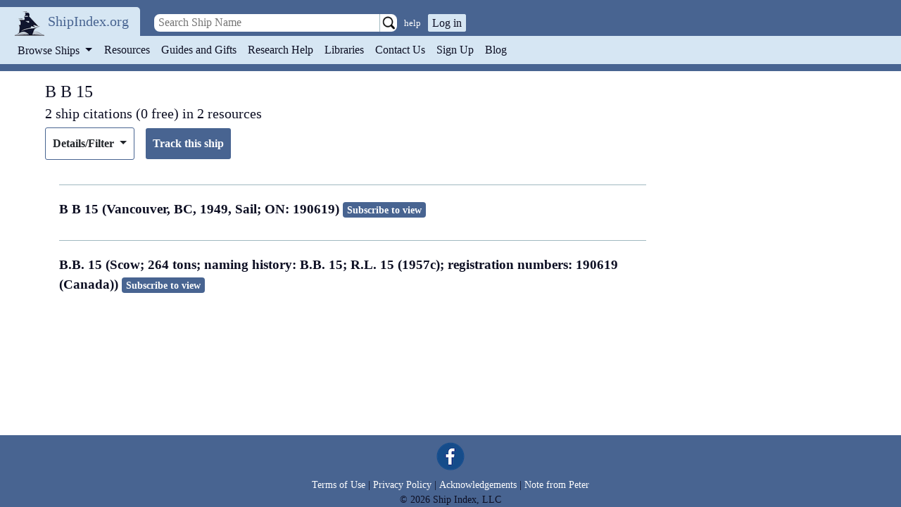

--- FILE ---
content_type: text/html; charset=utf-8
request_url: https://www.shipindex.org/ships/b_b_15
body_size: 13658
content:
<!DOCTYPE html PUBLIC "-//W3C//DTD XHTML 1.0 Transitional//EN" "http://www.w3.org/TR/xhtml1/DTD/xhtml1-transitional.dtd">
<html xmlns="http://www.w3.org/1999/xhtml" xml:lang="en" lang="en">
  <head>
    <title>Shipindex.org</title>

    <!-- Google tag (gtag.js) -->
      <script async src="https://www.googletagmanager.com/gtag/js?id=G-QZGXPMBMQ5"></script>
      <script>
        window.dataLayer = window.dataLayer || [];
        function gtag(){dataLayer.push(arguments);}
        gtag('js', new Date());

        gtag('config', 'G-QZGXPMBMQ5');
      </script>
    <meta charset="utf-8">

    <!-- Meta Pixel Code -->
<script src="/assets/meta_pixel_code-cb675d094650a1a5fec61f5c432c6f6a0a19636bdc505c300ee02f7ac89c7841.js"></script>

<noscript>
  <img height="1" width="1" style="display:none" src="https://www.facebook.com/tr?id=1292592714660427&ev=PageView&noscript=1"/>
</noscript>
<!-- End Meta Pixel Code -->

<!-- Global Site Tag (gtag.js) - Google Analytics -->
  <!-- Google Tag Manager -->
  <script src="/assets/google_analytics-a402cc75d10d5e9123c30976ff1a78731704308d23a4e04b7a3823af1cb84943.js"></script>
  <!-- End Google Tag Manager -->

<!--[if IE]> <link rel="stylesheet" href="/stylesheets/ie.css" media="screen" /> <![endif]-->
<script async="async" src="https://www.googletagmanager.com/gtag/js?id=AW-865734076"></script>
<script src="/assets/google_tag_manager-5c86bb50647fe566446c505496447ef7c2e24309170a4c7a640e0169a88ad9a3.js"></script>

    <meta name="viewport" content="width=device-width, initial-scale=1">

    <meta name="csrf-param" content="authenticity_token" />
<meta name="csrf-token" content="-nv1BgoxebN6GH3ypbeD1olHo3g_21L9l-ybGB1RZkhBJJbY3rFxpR-qZ6X9ZbGwq2-7sDzxC0oD3INgj_PbVA" />

    <!-- Webpack stuff -->
    <link rel="stylesheet" href="/packs/css/application-c3338665.css" async="async" media="all" data-turbo-track="reload" />
<script src="/packs/js/application-cc65895c6ea07a7ed543.js" async="async" data-turbo-track="reload"></script>

    <!-- Sprockets stuff -->
    <link rel="stylesheet" href="/assets/application-7d74483f5864d018d6e760f7adebc22ece06de73d0e6f2af00aeec9765dc89ae.css" media="all" />
    <script src="/assets/application-3497ae59215ac00dd4d9d6d25c11dcc638cd6847c023e5897b4a0bb91c7bf0df.js"></script>

    <title>B B 15 ship citations in the ship database</title>
    <meta name="description" content="Ship research references found in our vessel database for vessels named B B 15 in maritime resources, such as journals, books, and web applications." />
    <link rel="icon" type="image/png" href="/assets/logo-9be484b6dad028c00ba20f1b981fdc1dbe698de5e0e7db998bb4e457074193fd.png" />

      <link rel="canonical" href="https://shipindex.org/ships/b_b_15" />
    
  </head>

  <body>
    <header class="header">
      <a class="sr-only sr-only-focusable" href="#main_area">Skip to main content</a>
      <div class="logo" >
        <a class="logo" href="https://www.shipindex.org/">
          <img alt="ShipIndex" src="/assets/logo-9be484b6dad028c00ba20f1b981fdc1dbe698de5e0e7db998bb4e457074193fd.png" />
</a>
        <a class="header_link navbar-brand" href="/" itemprop="name">ShipIndex.org</a>
      </div>

      <div class="header-search-nav d-print-none">
        <div class='header-search-div pl-2'>
<form action='https://www.shipindex.org/ships/search_' class='header-search-form form-inline' method='get' nowrap='nowrap'>
<input class='search_field' id='header-search-input' name='ship' placeholder=' Search Ship Name' type='text' value=''>
<input type="image" src="/assets/searchgo-e592e0a623ef016f25d66c6b72e0774154455affaf82a103f4de0383d086e300.png" class="search-go" />
<a class='advanced-search' href='/search_help'>help</a>
</form>
</div>



        <div class="login_prompt">
            <button type="button" class="login_prompt" data-toggle="modal" data-target="#login-modal">Log in</button>
            <div aria-hidden='true' aria-labelledby='login-modalLabel' class='modal fade' data-backdrop='static' data-keyboard='false' id='login-modal' role='dialog' tabindex='-1'>
<div class='modal-dialog'>
<div class='modal-content'>
<div class='modal-header'>
<h5 class='modal-title' id='login-modalLabel'>Sign In</h5>
<button aria-label='Close' class='close' data-dismiss='modal' type='button'>
<span aria-hidden='true'>
&times;
</span>
</button>
</div>
<div class='modal-body'>
<div class='container-fluid'>
<form class="new_user_session" id="new_user_session" action="/user_sessions" accept-charset="UTF-8" method="post"><input type="hidden" name="authenticity_token" value="tPQ4vVf9Uj95iGPWcwc9RdNITdJap0uqi_EqqB6oC1penHpA3f-jEGdaSET011lLKjeT9z0dXewjinlg6Q5UzA" autocomplete="off" /><div class='row p-2'>
<div class='form-group w-100 mb-4'>
<input class="form-control w-100" placeholder="Email" required="required" type="email" name="user_session[username]" id="user_session_username" />
<div class='invalid-feedback'>

</div>
</div>
<div class='form-group w-100'>
<div class='input_group'>
<div class='input-group-append'>
<input class="form-control w-100 user-password" placeholder="Password" required="required" type="password" name="user_session[password]" id="user_session_password" />
<div class='input-group-text'>
<a href='#' id='login-form-toggle-password-visibility'>
<i aria-hidden='true' class='fa fa-eye-slash'></i>
</a>
</div>
</div>
<div class='invalid-feedback'>

</div>
</div>
<div class='pt-1 float-left small'>
<a href="/users/forgot_password">Forgot your password?</a>
</div>
</div>
<br>
<div class='form-group w-100 text-center'>
<span>Need to create a new account?</span>
<strong><a href="/users/new">Sign up here.</a></strong>
</div>
</div>
</form><div class='form-group w-100 text-center mt-0'>
<div class='socials text-center'>
<form action="/google_sign_in/authorization" accept-charset="UTF-8" method="post"><input type="hidden" name="authenticity_token" value="yUg9Pnaj0PI9DNnjSB1ME1lHAD9aZtf62vKUWqTZybuXQ6u1QCSpqXzjeMt4YKM6LOZokfoSC71gDEBB1NyClw" autocomplete="off" /><input type="hidden" name="proceed_to" value="https://www.shipindex.org/google_sign_in" autocomplete="off" /><button type="submit" class="btn btn-sm btn-block mb-2 pl-4 pr-4 social-google"><i aria-hidden='true' class='fa fa-google p-1 text-white'>
<span class='ml-2 text-white'>
Sign in with
<b class='text-white'>Google</b>
</span>
</i>
</button></form><form class="button_to" method="post" action="/auth/facebook"><button class="btn btn-sm btn-block mb-2 social-faceboook" type="submit"><i aria-hidden='true' class='fa fa-facebook p-1 text-white'>
<span class='ml-2 text-white'>
Sign in with
<b class='text-white'>Facebook</b>
</span>
</i>
</button><input type="hidden" name="authenticity_token" value="ycdrsqpCMTJoLdcimHBmOmL9UDHdciVbrEJG8f9FFb2csoWYc6btPhqCaZmHHJdtwjYnYFngXY7XyQtpRX0JpQ" autocomplete="off" /></form></div>

</div>
</div>
</div>
<div class='modal-footer'>
<button class='btn btn-primary login_button' form='new_user_session' id='sidebar_signin_submit' type='submit'>Sign In!</button>
</div>
</div>
</div>
</div>

        </div>
      </div>

      <nav class="navbar navbar-expand-md navbar-light align-middle d-print-none">
        <div class="brand navbar-brand brand_combo">
          <button class="navbar-toggler" type="button" data-toggle="collapse" data-target="#thenav" aria-controls="thenav" aria-expanded="false" aria-label="Toggle navigation">
            <span class="navbar-toggler-icon"></span>
          </button>
        </div>

        <div class="navbar-collapse collapse" id="thenav" style="style">
          <ul class="navbar-nav">
            <li class="nav-item dropdown">
              <button class="nav-link dropdown-toggle btn btn-link" type="button" id="navbarDropdownMenuLink" data-toggle="dropdown" aria-haspopup="true" aria-expanded="false">
                Browse Ships
              </button>
              <div class="dropdown-menu" aria-labelledby="navbarDropdownMenuLink">
                <div class="alpha_links">
      <a href="/ships/alpha_/%23?class=dropdown_letters">#</a>
      <a href="/ships/alpha_/a?class=dropdown_letters">A</a>
      <a href="/ships/alpha_/b?class=dropdown_letters">B</a>
      <a href="/ships/alpha_/c?class=dropdown_letters">C</a>
      <a href="/ships/alpha_/d?class=dropdown_letters">D</a>
      <a href="/ships/alpha_/e?class=dropdown_letters">E</a>
      <a href="/ships/alpha_/f?class=dropdown_letters">F</a>
      <a href="/ships/alpha_/g?class=dropdown_letters">G</a>
      <a href="/ships/alpha_/h?class=dropdown_letters">H</a>
      <a href="/ships/alpha_/i?class=dropdown_letters">I</a>
      <a href="/ships/alpha_/j?class=dropdown_letters">J</a>
      <a href="/ships/alpha_/k?class=dropdown_letters">K</a>
      <a href="/ships/alpha_/l?class=dropdown_letters">L</a>
      <a href="/ships/alpha_/m?class=dropdown_letters">M</a>
      <a href="/ships/alpha_/n?class=dropdown_letters">N</a>
      <a href="/ships/alpha_/o?class=dropdown_letters">O</a>
      <a href="/ships/alpha_/p?class=dropdown_letters">P</a>
      <a href="/ships/alpha_/q?class=dropdown_letters">Q</a>
      <a href="/ships/alpha_/r?class=dropdown_letters">R</a>
      <a href="/ships/alpha_/s?class=dropdown_letters">S</a>
      <a href="/ships/alpha_/t?class=dropdown_letters">T</a>
      <a href="/ships/alpha_/u?class=dropdown_letters">U</a>
      <a href="/ships/alpha_/v?class=dropdown_letters">V</a>
      <a href="/ships/alpha_/w?class=dropdown_letters">W</a>
      <a href="/ships/alpha_/x?class=dropdown_letters">X</a>
      <a href="/ships/alpha_/y?class=dropdown_letters">Y</a>
      <a href="/ships/alpha_/z?class=dropdown_letters">Z</a>
</div>

              </div>
            </li>

              <li class="nav-item "><a class="header_link nav-link" href="/resources">Resources</a></li>
              <li class="nav-item "><a class="header_link nav-link" href="/guides">Guides and Gifts</a></li>
              <li class="nav-item "><a class="header_link nav-link" href="/research_help">Research Help</a></li>
              <li class="nav-item "><a class="header_link nav-link" href="/request_trial">Libraries</a></li>
              <li class="nav-item "><a class="header_link nav-link" href="/contacts">Contact Us</a></li>
              <li class="nav-item "><a class="header_link nav-link" href="/users/new">Sign Up</a></li>

            <li class="nav-item">
              <a class="header_link nav-link" href="http://blog.shipindex.org">Blog</a>
            </li>
          </ul>
        </div>
      </nav>
    </header>

    <div id="main_area">
      
      
      <span data-controller='ajax-flash' class='ajax-flash'>
  <div data-ajax-flash-target='container' class='alert alert-dismissible fade show' role='alert' hidden>
    <span data-ajax-flash-target='message'></span>
    <button type='button' class='close' data-dismiss='alert' aria-label='Close'>
      <span aria-hidden='true'>&times;</span>
    </button>
  </div>
</span>


      <div id="content" class="container-fluid free_version">
        

<div class="row">
  <div class="col-xs-12" id="ship-title">
    <h1 class="ship_summary">B B 15</h1><h2> 2 ship citations
    (0 free)
     in 2 resources</h2>
  </div>
</div>
<div class="row">
  <div class="col-xs-12">
    <div class="controls-row d-flex align-items-center mb-3">
      <div class="dropdown details_dropdown align-top">
        <a class="btn dropdown-toggle details_link" id="filter" data-toggle="dropdown" aria-haspopup="true" aria-expanded="false">
          Details/Filter
        </a>
      <div class="dropdown-menu" aria-labelledby="filter">



          <div class="dropdown-item">
          <a href="/ships/b_b_15?filter=0.8&amp;resource_web=1#ship-title">2 web applications</a>
            (0 free)
          </div>



      </div>
      </div>
      
        <form class="new_notifier" id="new_notifier" action="/notifiers" accept-charset="UTF-8" method="post"><input type="hidden" name="authenticity_token" value="VrZcFK6wNN6t5UqTKDXVNtwUolGmEc1Jw7BElbd4jdf1TA9eo1xPQuOk_1PAv2XlKSDN4lW2nH3SgqRXuWpZRQ" autocomplete="off" />
          <input autocomplete="off" type="hidden" value="634401" name="notifier[ship_id]" id="notifier_ship_id" />
          <input autocomplete="off" type="hidden" name="notifier[user_id]" id="notifier_user_id" />
          <input type="submit" name="commit" value="Track this ship" class="track_submit btn btn-outline-secondary ml-2" data-disable-with="Track this ship" />
</form>    </div>
  </div>
</div>



<div class="row">
  <div class="col-xs-12 pagination">
    
  </div>
</div>

<div class="row">
  <div class="col-lg-9 col-12">
      <div class='container-fluid search_result' has-vessel="false">
  <div class="row">
    <div class="col-xs-12">
      <span class="ship_name" itemprop="name">
        B B 15 (Vancouver, BC, 1949, Sail; ON: 190619)
         <a class="badge badge-success" href="/payments/new">Subscribe to view</a>
      </span>
    </div>
  </div>
</div>

      <div class='container-fluid search_result' has-vessel="false">
  <div class="row">
    <div class="col-xs-12">
      <span class="ship_name" itemprop="name">
        B.B. 15 (Scow; 264 tons; naming history: B.B. 15; R.L. 15 (1957c); registration numbers: 190619 (Canada))
         <a class="badge badge-success" href="/payments/new">Subscribe to view</a>
      </span>
    </div>
  </div>
</div>


    
  </div>
</div>
      </div>
    </div>

    <footer class="text-muted small text-center footer d-print-none">
        <a href="https://www.facebook.com/ShipIndex">
          <img alt="Like us on Facebook" class="social-media" src="/assets/facebook-008363edd6b625c0f05c37e02d3f985e19b8b59a6fd7b3cc6491bba627c3cdd9.png" />
        </a>

        <div class="copyright">
          <a href="https://www.shipindex.org/tou">Terms of Use</a>
          |
          <a href="https://www.shipindex.org/privacy">Privacy Policy</a>
          |
          <a href="https://www.shipindex.org/acknowledgements">Acknowledgements</a>
          |
          <a href="/note_from_peter">Note from Peter</a><br/>
          &copy;
          2026
          Ship Index, LLC
        </div>
    </footer>
  </body>
</html>